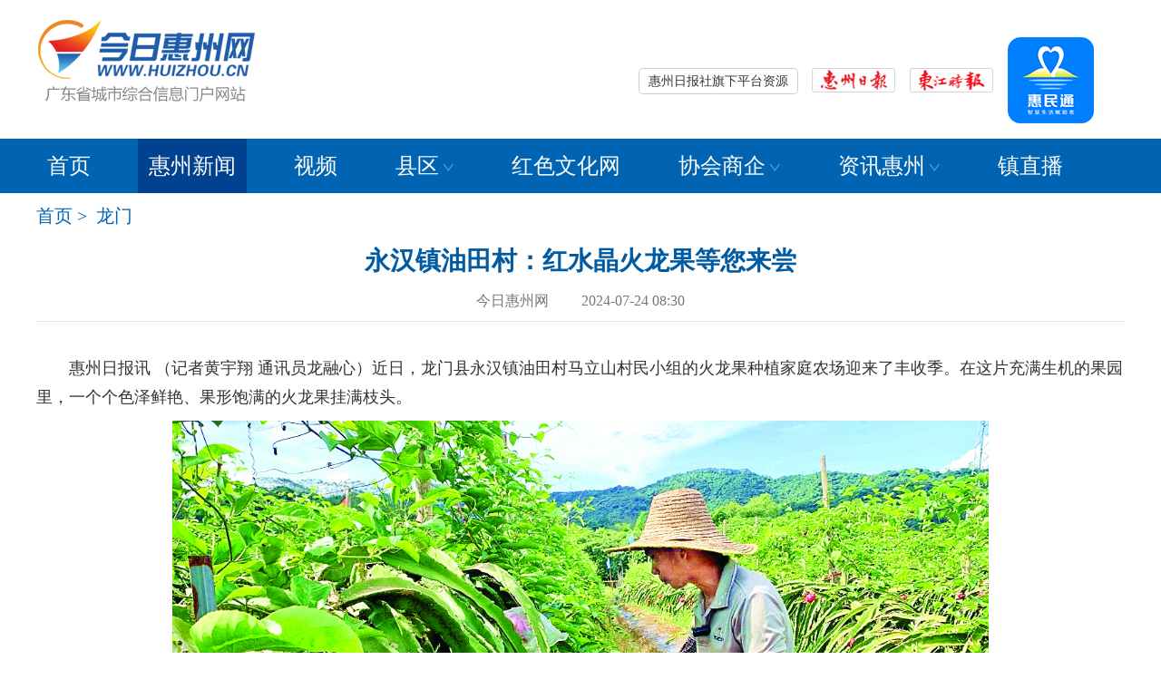

--- FILE ---
content_type: text/html
request_url: http://www.huizhou.cn/news/newsc_counties/newsc_clm/202407/t20240724_1565118.htm
body_size: 11649
content:
<!DOCTYPE html>
<html lang="en">
<head>
    <meta http-equiv="Content-Type" content="text/html; charset=gb2312" />
    <meta name="viewport" content="width=device-width, initial-scale=1.0, minimum-scale=1.0, maximum-scale=1.0,user-scalable=no" id="viewport">
    <title>永汉镇油田村：红水晶火龙果等您来尝_今日惠州网</title>
    <meta name="keywords" content="龙门" />
    <link href="http://www.huizhou.cn/js/dh_js/css/bootstrap.css" rel="stylesheet" ignoreapd=1>
    
    <link rel="stylesheet" href="http://www.huizhou.cn/js/dh_js/css/font-awesome.min.css" ignoreapd=1>
    <style>


        body,
        div,
        span,
        object,
        iframe,
        h1,
        h2,
        h3,
        h4,
        h5,
        h6,
        blockquote,
        a,
        code,
        em,
        img,
        q,
        small,
        strong,
        dd,
        dl,
        dt,
        li,
        ol,
        ul,
        fieldset,
        form,
        label,
        table,
        tbody,
        tr,
        th,
        td,
        input {
            margin: 0;
            padding:0;
            border: 0;
            font-family: "Microsoft YaHei", "微软雅黑", "SimHei", "黑体";
        }
        
        html {
            -ms-text-size-adjust: 100%;
            -webkit-text-size-adjust: 100%;
        }
        
        a,
        a:active,
        a:hover,
        a:focus,
        a:visited {
            text-decoration: none
        }
        
        a,
        img {
            -webkit-touch-callout: none
        }
        
        ol,
        ul,
        li {
            list-style: none
        }
        
        .area {
            height: auto;
            overflow: hidden;
            zoom: 1;
        }
        
        .m_t8 {
            margin-top: 8px;
        }
        
        .center {
            text-align: center
        }
        
        textarea,
        input[type="password"],
        input[type="text"] {
            resize: none;
            outline: 0;
            -webkit-appearance: none;
            white-space: pre-wrap;
            word-wrap: break-word;
            background: #fff
        }
        
        .clearfix:after {
            display: block;
            clear: both;
            content: "";
            visibility: hidden;
            height: 0
        }
        
        p {
            background-image: url(about:blank);
            background-color: transparent;
            word-break: break-all
        }
        
        .fl {
            float: left
        }
        
        .fr {
            float: right
        }
        
        .h_module {
            background: #dff1ff;
            padding: 1rem 0rem 1rem .5rem;
            overflow: hidden;
            border-bottom: 1px solid #89cbff;
        }
        
        .u_logo {
            background: url(/images/wap2016_logo.png) no-repeat;
            background-size: contain;
            width: 15rem;
            height: 3.5rem;
        }
        
        .xl_logo {
            background: url(/images/wap2016_logo.png) no-repeat;
            background-position: 45% 50%;
            background-size: contain;
            height: 3rem;
        }
        
        .icon-desktop {
            font-size: 2.3rem;
            color: #1f5daa;
        }
        
        .icon-reorder,
        .icon-angle-left {
            font-size: 3rem;
            color: #1f5daa;
            line-height: 3rem
        }
        
        .icon-reorder {
            font-size: 2.5rem;
            margin-top: 12px;
        }
        
        .channl {
            font-size: 2rem;
            color: #1f5daa;
            line-height: 2.5rem
        }
        
        .u_rlogo span {
            margin-right: .71rem;
            margin-top: 0.75rem
        }
        
        .n_module {
            clear: both;
            overflow: hidden;
            background: #fff;
            padding: 8px 0;
            font-size: 1.7rem;
        }
        
        .n_list {
            width: 100%;
            overflow: hidden;
            position: relative;
            padding: 0.3rem 0rem;
        }
        
        .n_list a {
            float: left;
            width: 25%;
            display: block;
            padding: 0px 1%;
            text-align: center;
            white-space: nowrap;
            line-height: 2rem;
            color: #1f5daa
        }
        
        .n_list a.n_list_r {
            padding: 0px 3%;
        }
        
        
        aside h2 {
            background: url(/images/wap2016_topnews.html) no-repeat left top;
            background-size: 3.4rem 3.4rem;
        }
        
        aside h2 a {
            font-size: 1.88rem;
            line-height: 5.25rem;
            font-weight: bold
        }
        
        .rchannl {
            font-size: 1.56rem;
            margin-right: 0.5rem
        }
        
        aside h3 {
            background: #dff1ff;
            font-size: 1.88rem;
            line-height: 3.7rem;
            padding-left: 0.5rem;
            color: #337ab7;
            overflow: hidden;
        }
        
        
        
        
        .w20p {
            width: 15%;
        }
        
        .w60p {
            width: 90%;
        }
        
        .w10p {
            width: 5%
        }
        
        .icon-facetime-video {
            margin-left: 5px;
            color: #336eb4
        }
        
        .article_title {
            color: #1f5daa;
            padding: 0px 0px 10px 0px;
            font-weight: bold;
        }
        
        
        .next_news,
        .next_news a {
            font-size: 1.5rem;
            line-height: 2rem;
            color: #444
        }
        
        .rel_news {
            border-top: 1px dashed #c2c2c2;
        }
        
        .p_t8 {
            padding-top: 8px;
        }
        
        .m_t10 {
            margin-top: 10px;
        }
        
        .subnav,
        .subnav a {
            font-size: 20px;
            color: #444;
            line-height: 35px;
        }
        
        .border_xx {
            border-top: 1px dashed #ccc;
            padding-top: 15px;
        }
        
        .relnews h3 {
            padding-left: 5px;
            color: #444;
            font-size: 20px;
            font-weight: normal;
        }
        
        
        
        
        
        
        .w150 {
            width: 300px;
        }
        
        .w440 {
            width: 440px;
        }
        
        .news12 li,
        .relnews li {
            background: url("http://www.huizhou.cn/webfile/2017/10/30/images/index2018_news.jpg") no-repeat scroll 0px 14px transparent;
            padding-left: 13px;
            overflow: hidden;
            vertical-align: bottom;
        }
        
        .relnews li a {
            font-size: 18px;
            line-height: 36px;
            color: #333;
        }
        
        .relnews li a,
        .relnews li img {
            float: left;
        }
        
        .relnews span {
            float: right;
            font-size: 18px;
            color: #989898;
            line-height: 36px;
        }
        
        #pagination-digg li {
            font-size: 15px;
            list-style: none;
            /* savers */
            float: left;
            margin-right: 5px;
            padding: 5px 10px 5px;
            display: inline;
        }
        
        #pagination-digg li,
        #pagination-digg li a {
            color: #fff;
            background: #b7b7b7;
        }
        
        #pagination-digg .active {
            background: #0064b2;
            color: #FFFFFF;
            font-weight: bold;
            display: block;
            float: left;
            /* savers */
            margin-right: 2px;
        }
        
        #pagination-digg a:link,
        #pagination-digg a:visited {
            color: #ffff;
            display: block;
            float: left;
            text-decoration: none;
        }
        
        ul {
            border: 0;
            margin: 0;
            padding: 0;
        }
        
        #centeredmenu {
            float: left;
            width: 100%;
            overflow: hidden;
            position: relative;
        }
        
        #centeredmenu ul {
            clear: left;
            float: left;
            list-style: none;
            margin: 0;
            padding: 0;
            position: relative;
            left: 50%;
            text-align: center;
        }
        
        #centeredmenu ul li {
            display: block;
            float: left;
            list-style: none;
            position: relative;
            right: 50%;
        }
        
        #centeredmenu ul li.num {
            border: none
        }
        
        
        .wap_foot {
            padding: 1.5rem 1rem 2rem;
            background: #ebebeb;
            font-size: 1.5rem;
            color: #959595;
            overflow: hidden;
        }
        
        .wap_foot a {
            color: #959595;
            font-size: 1.5rem;
            margin-top: 6px;
        }
        
        .wap_foot a i.icon-desktop {
            color: #959595;
            float: left;
            font-size: 1.5rem;
            margin-top: 4px;
            display: inline;
            margin-right: 8px;
        }
        
        .h_foot,
        .h_foot a {
            font: normal 14px/28px "Microsoft YaHei", "微软雅黑", "SimHei", "黑体";
            color: #333;
        }
        
        .h_foot {
            margin-top: 20px;
        }
        .footer_wap {
            display: none;
        }


        
        .bshare-custom_mobil,
        .next_news {
            display: none
        }
        
        .m_t8 {
            margin-top: 15px;
        }
        
        .p_t8 {
            padding-top: 15px;
        }
        
        .z_alyout {
            width: 1200px;
            margin: 10px auto 0px;
        }
        
        .w680 {
            width: 710px;
            float: left
        }
        
        .w300 {
            width: 350px;
        }
        
        .gl_border {
            overflow: hidden;
            zoom: 1;
            padding-bottom: 10px;
        }
        
        .article_list {
            padding: 0px;
        }
        
        .m_t15 {
            margin-top: 15px;
        }
        
        .article_head {
            text-align: center;
            background: #fff;
        }
        
        .article_head h1 {
            color: #005ba2;
            font-size: 28px;
            line-height: 40px;
            text-align: center;
            font-weight: bold;
        }
        
        .article_list {
            width: 100%;
            margin: 0px auto;
        }
        
        .msg {
            text-align: center;
            color: #7d7e80;
            border-bottom: 1px solid #e5e5e5;
            padding-bottom: 8px;
            position: relative;
            zoom: 1;
        }
        
        .sjb {
            font: normal 12px/16px "宋体";
            margin-top: 7px;
            color: #7d7e80;
        }
        
        .small {
            PADDING-RIGHT: 3px;
            PADDING-LEFT: 3px;
            FONT-SIZE: 12px
        }
        
        .big {
            PADDING-RIGHT: 3px;
            PADDING-LEFT: 3px;
            FONT-SIZE: 18px
        }
        
        .font-active {
            COLOR: #666666
        }
        
        .font-unactive {
            COLOR: #0b3b8c
        }
        
        .article_text {
            margin-top: 20px;
            line-height: 180%;
            font-size: 18px;
            font-family: "Microsoft YaHei", "微软雅黑", "SimHei", "黑体";
        }
        
        .sub_nav {
            margin-bottom: 15px;
        }
        
        .info {
            color: #777;
            font: normal 16px/28px "Microsoft YaHei", "微软雅黑", "SimHei", "黑体";
        }
        
        .font-big {
            FONT-SIZE: 18px;
            line-height: 28px;
        }
        
        .wap_foot {
            display: none;
        }
        
        .bjname {
            font-size: 14px;
            text-align: right;
        }
        
        .gl_m_navBar,
        .footer_wap {
            display: none;
        }
        
        .alyout {
            width: 1200px;
            margin: 0px auto;
        }
        
        .head {
            background: #fff;
        }
        
        @media all and (max-width: 650px) {
            .head {
                padding: 17px 0;
                background: #dff1ff;
                overflow: hidden;
            }
        
            .gl_m_navBar,
            .footer_wap {
                display: block;
            }
        
            body {
                background: #e8e8e8
            }
        
            .z_dh,
            .sub_nav,
            .r_news,
            .fontsize,
            .sjb,
            .z_b,
            .h_foot,
            .pc_ad,
            .bj,
            .bjname,
            .banner01,
            .banner02,
            .alyout,
            .footer,
            .navBar {
                display: none
            }
        
            .bshare-custom_mobil,
            .next_news,
            .wap_foot {
                display: block
            }
        
            .article_head .article_info {
                font-size: 1.6rem;
                line-height: 2.8rem;
                color: #888;
                font-weight: normal;
                padding: 0rem .5rem .5rem .8rem;
                width: 95%;
                margin: 0;
                border: none;
            }
        
            .article_title {
                color: #5a5a5a;
                font-size: 2.19rem;
                padding: 1.5rem .5rem 0rem .8rem;
                font-weight: bold;
            }
        
            .article_list {
                background-color: #fff;
                padding: 0 1rem 0.5rem 1rem;
            }
        
            .article_text {
                font-size: 1.7rem;
                line-height: 2.7rem;
            }
        
            .article_word img {
                width: 100%;
                height: auto;
            }
        
            .article_word iframe {
                width: 100%;
                height: 300px;
            }
        
        
            .m_t8 {
                margin-top: 8px;
            }
        
            body {
                font-family: 'STHeiti', 'Microsoft YaHei', Helvetica, Arial, sans-serif;
                font-size: 62.5%;
                line-height: 24px;
                -webkit-text-size-adjust: none;
            }
        
            .h_module,
            .next_news {
                display: block
            }
        
            .z_alyout {
                width: auto;
                margin: 0;
            }
        
            .w680 {
                width: auto;
                float: none
            }
        
            .w300 {
                width: auto;
            }
        
            .banner {
                display: none;
            }
        
            .gl_border {
                border: none;
                overflow: hidden;
                zoom: 1;
                padding: auto;
                font-family: 'STHeiti', 'Microsoft YaHei', Helvetica, Arial, sans-serif;
            }
        
            .article_list {
                padding: auto;
            }
        
            .m_t15 {
                margin-top: auto;
            }
        
            .article_head {
                border-bottom: 1px solid #005ba2;
            }
        
            .article_head h1 {
                line-height: inherit;
                text-align: left;
                font-weight: bold;
                color: #005ba2;
                font-size: 2rem;
                padding: 1.5rem .5rem 0rem .8rem;
                font-family: 'STHeiti', 'Microsoft YaHei', Helvetica, Arial, sans-serif;
            }
        
            .article_list {
                width: auto;
                margin: auto;
            }
        
            .article_text {
                margin: auto;
            }
        
            .info {
                font-family: 'STHeiti', 'Microsoft YaHei', Helvetica, Arial, sans-serif;
                font-size: 1.6rem;
                line-height: inherit;
                color: #888;
                font-weight: normal;
                text-align: left;
            }
            .footer_wap {
                display: block;
            }

            .footer_wap {
                margin-top: 20px;
                text-align: center;
                padding: 10px;
                background: #ebebeb;
                color: #959595;
            }
        
        
        }
        
        
        
        </style>
            <script type="text/javascript" src="/js/dh_js/bc_jrhz.js" ignoreapd=1></script>
</head>
<body>
    <div class="gl_navBar">
        <script src="http://www.huizhou.cn/images/jquery.min.js" ignoreapd=1></script>
    <script type="text/javascript" src="http://www.huizhou.cn/images/jquery.SuperSlide.2.1.3.js" ignoreapd=1></script>

<script>
function setTab(name,cursel,n){
 for(i=1;i<=n;i++){
  var menu=document.getElementById(name+i);
  var con=document.getElementById("con_"+name+"_"+i);
  menu.className=i==cursel?"hover":"";
  con.style.display=i==cursel?"block":"none";
 }
}
</script>
    <script type="text/javascript">
        function MM_swapImgRestore() { //v3.0
            var i, x, a = document.MM_sr;
            for (i = 0; a && i < a.length && (x = a[i]) && x.oSrc; i++) x.src = x.oSrc;
        }

        function MM_preloadImages() { //v3.0
            var d = document;
            if (d.images) {
                if (!d.MM_p) d.MM_p = new Array();
                var i, j = d.MM_p.length,
                    a = MM_preloadImages.arguments;
                for (i = 0; i < a.length; i++)
                    if (a[i].indexOf("#") != 0) {
                        d.MM_p[j] = new Image;
                        d.MM_p[j++].src = a[i];
                    }
            }
        }

        function MM_findObj(n, d) { //v4.01
            var p, i, x;
            if (!d) d = document;
            if ((p = n.indexOf("?")) > 0 && parent.frames.length) {
                d = parent.frames[n.substring(p + 1)].document;
                n = n.substring(0, p);
            }
            if (!(x = d[n]) && d.all) x = d.all[n];
            for (i = 0; !x && i < d.forms.length; i++) x = d.forms[i][n];
            for (i = 0; !x && d.layers && i < d.layers.length; i++) x = MM_findObj(n, d.layers[i].document);
            if (!x && d.getElementById) x = d.getElementById(n);
            return x;
        }

        function MM_swapImage() { //v3.0
            var i, j = 0,
                x, a = MM_swapImage.arguments;
            document.MM_sr = new Array;
            for (i = 0; i < (a.length - 2); i += 3)
                if ((x = MM_findObj(a[i])) != null) {
                    document.MM_sr[j++] = x;
                    if (!x.oSrc) x.oSrc = x.src;
                    x.src = a[i + 2];
                }
        }
    </script>
    <script>
        $(function () {
            $('#hzrbUrl').click(function () {
                var timestamp = Date.parse(new Date());
                $('#hzrbUrl').attr('href', 'http://e.hznews.com/hzrb/pc/?n=' + timestamp);
            });
            $('#djsbUrl').click(function () {
                var timestamp = Date.parse(new Date());
                $('#djsbUrl').attr('href', 'http://e.hznews.com/djsb/pc/?n=' + timestamp);
            });
            $('#hztturl').click(function () {
                var timestamp = Date.parse(new Date());
                $('#hztturl').attr('href',
                    'https://a.app.qq.com/o/simple.jsp?pkgname=com.founder.huizhou');
            });
        });
    </script>

<style>

  /*顶部*/
        .w273 {
            width: 273px;
        }

        .w228 {
            width: 228px;
        }

        .w300 {
            width: 300px;
        }

        .search {
            padding-top: 15px;
        }


        #hzrbUrl,
        #djsbUrl {
            margin-top: 58px;
            display: inline-block;
            margin-right: 12px;
            cursor: pointer;
        }

        #hztturl {
            margin-top: 0;
            cursor: pointer;
        }
        .head {
            padding: 17px 0;
            overflow: hidden;
        }

        .w250 {
            width: 250px;
        }

        .w330 {
            width: 345px;
        }
.w600{width:600px;}

        .clearfix:after {
            content: ".";
            display: block;
            height: 0;
            clear: both;
            visibility: hidden;
        }

        .nav_bg {
            background: #0064b2;

        }

        .nav {
            height: 60px;
            line-height: 60px;
            position: relative;
            z-index: 1;
        }

        .nav a {
            color: #fff;
        }

        .nav .nLi {
            float: left;
            position: relative;
            display: inline;
            padding: 0 20px;
        }

        .nav .nLi h3 {
            float: left;
            font-size: 24px;
            font-weight: normal;
            color: #fff;
line-height:60px;
        }

        .nav .nLi:first-child {
            padding-left: 0px;
        }
        .nav .nLi:first-child .sub{
            left: 0;
        }
.subnav,.subnav a{ font-size:20px; color:#0064b2; line-height:30px;font-family: "Microsoft YaHei","微软雅黑","SimHei","黑体"; }

        .nav .nLi h3 a,.nav .nLi h3 span {
            display: inline-block;
            padding: 0 12px;
            font-size: 24px;
            font-weight: normal;
            cursor: pointer;
        }

        .nav .nLi h3 img {
            display: inline-block;
            margin-left: 5px;
        }

        .nav .sub {
            display: none;
            width: 180px;
            left: 20px;
            top: 60px;
            position: absolute;
            background: #004290;
            line-height: 38px;
            padding: 5px 0;
            text-align: center;
        }

        .nav .sub li {
            zoom: 1;
color: #fff;
        }

        .nav .sub a {
            display: block;
            padding: 0 10px;
        }

        .nav .sub a:hover {
            background: #3cb1ff;
            color: #fff;
        }

        .nav .on h3 a  {
            background: #004290;
            color: #fff;
        }
        .nav .on h3 span {
            background: #004290;
            color: #fff;
        }

     .jtzy_content {
            display: none;
            position: absolute;
            z-index: 99999;
            width: 478px;
            float: right;
            border: 1px solid #ccc;

            border-radius: 5px 0 5px 5px;
            background: #fff;

        }

        .jtzy {
            display: block;
            padding: 0px 10px;
            line-height: 27px;
            width: 480px;
            margin-top: 58px;
            text-align: right;
        }

        .jtzy span {
            display: inline-block;
            border: 1px solid #ccc;
            padding: 0px 10px;
            border-radius: 5px;
            cursor: pointer;


        }

        .jtzy .jtzy_content span,
        .jtzy:hover .jtzy_content span {
            display: inline-block;
            border: none;
            padding: 0;
            line-height: 38px;
            color: #333;
            margin-right: 10px;


        }

        .jtzy_content p a {
            margin-right: 10px;
            display: inline-block;
            line-height: 38px;
        }

        .jtzy_content h3 {
            margin-top: 10px;
font-size:18px;
font-weight:bold;
        }

        .jtzy:hover span {
            border: 1px solid #ccc;
            border-bottom: none;
            border-radius: 5px 5px 0 0;
            color: #ea4420;
        }

        .jtzy:hover .jtzy_content {
            display: block;
            text-align: left;

        }
.pd10{padding:10px;}

</style>





<div class="alyout">
        <div class="head">
            <div class="fl w250">
                <h1><a href="http://www.huizhou.cn"><img src="http://www.huizhou.cn/images/jrhz_pc_logo.png" ignoreapd=1 /></a></h1>
            </div>

            <div class=" fl w600">

                <div class="jtzy fr"><span>惠州日报社旗下平台资源</span>

                    <div class="jtzy_content fr">
                        <div class="pd10">
                            <h3>报纸 :</h3>
                            <p>
                                <a href="http://e.hznews.com/hzrb/pc/" target="_blank">惠州日报</a>
                                <a href="http://e.hznews.com/djsb/pc/" target="_blank">东江时报</a>
                                <a href="http://e.hznews.com/xhtx/pc/" target="_blank">小惠同学</a>
                            </p>

                            <h3>网站 :</h3>
                            <p>
                                <a href="http://www.hznews.com/" target="_blank">惠州新闻网</a>
                                <a href="http://www.huizhou.cn/" target="_blank">今日惠州网</a>
                            </p>

                            <h3>手机客户端 :</h3>
                            <p>
                                <span>惠州头条</span>
                                <a href="http://www.huizhou.cn/zypt/202111/t20211111_1473432.htm"  target="_blank">掌中惠州</a>
                            </p>
                            <h3>视频 :</h3>
                            <p>
                                <a href="http://v.hznews.com/" target="_blank">阿橙视频</a>
                            </p>
                            <h3>智库平台 :</h3>
                            <p>
                                <a href="/zypt/202204/t20220408_1487381.htm"
                                    target="_blank">东江舆情研究院</a>
                                <a href="/zypt/202204/t20220408_1487382.htm"
                                    target="_blank">东江创新发展研究院</a>
                                <a href="/zypt/202204/t20220408_1487383.htm"
                                    target="_blank">东江云媒大数据研究院</a>
                                <a href="" target="_blank">惠州东江图片社</a>
                            </p>
                            <h3>平台联盟 :</h3>
                            <p>

                                <a href="http://www.huizhou.cn/zypt/202111/t20211123_1474560.htm" target="_blank">东江品牌联盟</a>
                                <a href="" target="_blank">粤港澳大湾区主流媒体联盟</a>
                                <a href="http://www.huizhou.cn/zypt/202111/t20211111_1473428.htm" target="_blank">东篱俱乐部</a>
                                <a href="" target="_blank">超网新媒体公司</a>
                                <a href="" target="_blank">教育投资公司</a>
                                <a href="http://www.huizhou.cn/zypt/202112/t20211209_1476459.htm" target="_blank">报业印务公司</a>
                                <a href="" target="_blank">报业发行公司</a>
                                <a href="http://www.huizhou.cn/zypt/202111/t20211111_1473429.htm" target="_blank">新文创公司</a>
                                <a href="" target="_blank">惠报广告公司</a>
                                <a href="http://www.huizhou.cn/zypt/202111/t20211111_1473433.htm" target="_blank">惠品汇</a>
                                <a href="http://www.huizhou.cn/zypt/202111/t20211111_1473430.htm" target="_blank">农产品展销中心</a>
                                <a href="" target="_blank">文化艺术发展中心</a>
                                <a href="http://www.huizhou.cn/zypt/202111/t20211111_1473431.htm" target="_blank">惠州日报国旅</a>
                                <a href="" target="_blank">教育文化传播公司</a>
                                <a href="" target="_blank">出版公司</a>
                                <a href="" target="_blank">天堃文化公司</a>
                                <a href="" target="_blank">迭代智能科技公司</a>
                                <a href="http://www.huizhou.cn/zypt/202111/t20211123_1474559.htm" target="_blank">惠州国画院</a>
                            </p>
                            <h3>全媒体服务设施 :</h3>
                            <p>
                                <span>演播厅</span>
                                <span>会议室</span>
                            </p>
                        </div>

                    </div>

                </div>

            </div>
            <div class="fr w330">
                <a id="hzrbUrl" onmouseout="MM_swapImgRestore()"
                    onmouseover="MM_swapImage('Image33','','http://www.huizhou.cn/webfile/2017/10/30/images/index2018_rbh.jpg',1)"
                    target="_blank"><img src="http://www.huizhou.cn/images/index2018_rb.jpg" width="92" height="27" id="Image33" ignoreapd=1 /></a>

                <a id="djsbUrl" target="_blank" onmouseout="MM_swapImgRestore()"
                    onmouseover="MM_swapImage('Image34','','http://www.huizhou.cn/webfile/2019/12/31/images/index2019_hsh_hover.jpg',1)"><img src="http://www.huizhou.cn/images/index2019_hsh.jpg" width="92" height="27" id="Image34" ignoreapd=1 /></a>
                <a id="hztturl" target="_blank" onmouseout="MM_swapImgRestore()"
                    onmouseover="MM_swapImage('Image35','','http://www.huizhou.cn/images/jrhz_pc_hzttewm.jpg',1)"><img src="http://www.huizhou.cn/images/jrhz_pc_hztt.png" ignoreapd=1 id="Image35" /></a>
            </div>
        </div>
    </div>

    <div class="nav_bg">
        <div class="alyout">

            <ul id="nav" class="nav clearfix">

                                   <li class="nLi">
                        
                              <h3><a href="http://www.huizhou.cn/" >首页</a></h3>
    
                     </li>
    
    
    
    
    
                    <li class="nLi on">
                        <h3><a href="http://www.huizhou.cn/news/newsc_counties/newsc_hz/" target="_blank">惠州新闻</a></h3>
                   
    
    
                    </li>
                    <li class="nLi">
                        <h3><a href="/sp/hzvideo_tnews/" target="_blank">视频</a></h3>
                    </li>
                    <li class="nLi">
                        <!-- 假设当前频道为“预告片”，手动或后台程序添加titOnClassName类名（默认是'on'），相当于设置参数defaultIndex:1。若同时设置参数returnDefault:true，则鼠标移走后0.3秒返回当前频道 -->
                        <h3><span>县区<img src="http://www.huizhou.cn/images/jrhz_pc_nav.png" ignoreapd=1 /></span></h3>
                        <ul class="sub">
                            <li><a href="/news/newsc_counties/newsc_chc/" target="_blank">惠城</a></li>
                            <li><a href="/news/newsc_counties/newsc_chy/" target="_blank">惠阳</a></li>
                            <li><a href="/news/newsc_counties/newsc_chd/" target="_blank">惠东</a></li>
                            <li><a href="/news/newsc_counties/newsc_cbl/" target="_blank">博罗</a></li>
                            <li><a href="/news/newsc_counties/newsc_clm/" target="_blank">龙门</a></li>
                            <li><a href="/news/newsc_counties/newsc_cdyw/" target="_blank">大亚湾</a></li>
                            <li><a href="/news/newsc_counties/news_zk/" target="_blank">仲恺</a></li>
                        </ul>
                    </li>
                    <li class="nLi ">
                        <h3><a href="/hswh/" target="_blank">红色文化网</a></h3>
    
                    </li>
                    <li class="nLi">
                        <h3><span>协会商企<img src="http://www.huizhou.cn/images/jrhz_pc_nav.png" ignoreapd=1 /></span></h3>
                        <ul class="sub">
                            <li><a href="http://hpfc.hznews.com/" target="_blank">金融消费保护联合会</a></li>
                            <li><a href="/zt2012/yjh/" target="_blank">银行协会</a></li>
                            <li>保险协会</li>
                            <li>惠商之家</li>
                            <li>黄金理财超市</li>
                        </ul>
                    </li>  
                    <li class="nLi">
                        <h3><span>资讯惠州<img src="http://www.huizhou.cn/images/jrhz_pc_nav.png" ignoreapd=1 /></span></h3>
                        <ul class="sub">
                            <!--   <li><a href="http://www.dongjiangshuyuan.com/" target="_blank">东江书院</a></li>   -->
                            <li><a href="/house/" target="_blank">房产</a></li>
                            <li><a href="/travel/" target="_blank">旅游</a></li>
                            <li><a href="/news/rwhz//" target="_blank">人文</a></li>
                            <li><a href="/news/zh/" target="_blank">综合</a></li>
                            <li><a href="/jypx/" target="_blank">教育</a></li>
                            <li><a href="/health/" target="_blank">健康</a></li>
                        </ul>
                    </li>
    
                    <li class="nLi">
                        
                              <h3><a href="http://www.huizhou.cn/2024nzt/zzbj/" target="_blank">镇直播</a></h3>
    
                     </li>
    


            </ul>

        </div>
    </div>

    <script id="jsID" type="text/javascript">
        jQuery("#nav").slide({
            type: "menu", // 效果类型，针对菜单/导航而引入的参数（默认slide）
            titCell: ".nLi", //鼠标触发对象
            targetCell: ".sub", //titCell里面包含的要显示/消失的对象
            effect: "slideDown", //targetCell下拉效果
            delayTime: 300, //效果时间
            triggerTime: 0, //鼠标延迟触发时间（默认150）
            returnDefault: true //鼠标移走后返回默认状态，例如默认频道是“预告片”，鼠标移走后会返回“预告片”（默认false）
        });
    </script>
    </div>


   <div class="gl_m_navBar">
        <style>
.wrapper02 .scroller li.cur{background:none}
.wrapper02 .scroller li.hover{background:#c31212;}
.n_list {width: 100%;overflow: hidden;position: relative; padding:0.3rem 0rem; border-bottom:3px solid #e8e8e8;}
.n_list a { float: left;width:25%;display: block; padding:0px 1%;text-align: center;white-space: nowrap;line-height:32px;color:#1f5daa;font-size:18px;}
                  #flex-container {
                width:100%;
overflow:hidden;
            }

            #flex-container .flex-item {
              float:left;
width:65%;
padding:7px;
            }
            #flex-container .raw-item {
                width: 30%;
font-size:15px;
padding-top:10px;
text-align:center;
float:right;
            }



</style>

    <div id="flex-container" class="head">
        <div class="flex-item" id="flex"><img src="http://www.huizhou.cn/images/wap2016_logo.png" ignoreapd=1 /></div>
        <div class="raw-item" id="raw"><span> <a href="http://www.huizhou.cn?mobile=no"><i
                        class="icon-desktop"></i><br />电脑版</a></span></div>
    </div>


 <div id="flex-container">

<section class="n_module">
		<nav class="n_list" id="j_top_nav" data-sudaclick="top_nav">
					<a href="http://www.huizhou.cn/news/newc_hznews/" >要闻</a>
					<a href="http://www.huizhou.cn/sp/hzvideo_tnews/" >视频</a>
					<a href="http://www.huizhou.cn/gov/polity_qwgg/" >城市公告</a>
					<a href="http://e.hznews.com/index_mobile.html" >惠州日报</a>
					<a href="http://www.huizhou.cn/news/newsc_counties/newsc_hz/" >惠州</a>
                                         <a href="http://www.huizhou.cn/news/hzyx/" >图片</a>
					<a href="http://www.huizhou.cn/2024nzt/zzbj/" >镇直播 </a>	
					<a href="http://e.hznews.com/djsb/pad/" >东江时报</a>
                    
				
					
		</nav>
	</section>
  </div>
    </div>

<div class="z_alyout">
<div class="area m_t sub_nav">
    	<div class="subnav">
      
<a href="http://www.huizhou.cn/">首页</a>&nbsp;>&nbsp;


               <a href="../" target="_blank">龙门</a>
        </div>
    </div>
<div class="area">    
	<div class="mobile_xl">
    <div class="gl_border">


<div class="article_head clearfix">
	<h1 class="article_title">永汉镇油田村：红水晶火龙果等您来尝</h1>
    <div class="msg article_info"><div class="info"> 今日惠州网&nbsp;&nbsp;&nbsp;&nbsp;&nbsp;&nbsp;&nbsp;&nbsp; 2024-07-24 08:30  </div>
 </div>
	
</div>

	
<div class="article_list" style="display: block;">
<div class="article_text clearfix  "  id="ajax_container">
	<div class="article_word m_t8" id="ajax_text">
    	<div class="Custom_UnionStyle">
<p>　　惠州日报讯 （记者黄宇翔 通讯员龙融心）近日，龙门县永汉镇油田村马立山村民小组的火龙果种植家庭农场迎来了丰收季。在这片充满生机的果园里，一个个色泽鲜艳、果形饱满的火龙果挂满枝头。</p>
<p align="center"><img style="border-left-width: 0px; border-right-width: 0px; border-bottom-width: 0px; border-top-width: 0px" width="900" height="506" alt src="./W020240724307019401394.jpg" OLDSRC="W020240724307019401394.jpg" /></p>
<p align="center"><font color="#666699">农户采摘火龙果。 惠州日报记者黄宇翔 通讯员龙融心 摄</font></p>
<p>　　据种植户叶景良介绍，该果园主要种植两个品种的火龙果：软枝大红和红水晶。其中，软枝大红作为红肉火龙果的新品种，以其独特的品质和口感受到市场青睐；而红水晶更是以其异花授粉的特性及卓越的口感，被誉为世界上最好吃的红肉火龙果之一。果园总面积约10亩，采用原生态种植方式，全程使用花生麸、畜禽粪便等有机肥料，不仅提升了产量，更保证了果子的香甜口感和绿色健康。</p>
<p>　　目前，火龙果已进入丰产期，预计可采摘8至10批，年总产量有望达到1万斤，产值约5万元。叶景良表示，火龙果的采摘期从6月中旬开始，将持续至年底，为游客和消费者提供了长时间的品尝期。特别是红水晶品种，虽然产量相对较低，但其独特的口感和品质吸引了大量消费者前来品尝和购买。</p>
<p>　　叶景良投身农业种植已有4年时间，他的辛勤付出和匠心培育使得果园的火龙果深受消费者喜爱。由于果园周边是旅游区，靠近南昆山，吸引了不少来自广州、深圳等地的游客前来采摘体验。“这里的火龙果口感好、皮薄、清甜。”游客们说。</p>
<p>　　火龙果种植不仅为叶景良带来了可观的经济收益，更为村民提供了就近务工的机会。果园的日常管护工作如剪苗、疏花、拔草、施肥等都需要大量的人力投入，为村民增加了收入。叶景良表示，未来他将继续引进新的火龙果品种，扩大种植面积，努力将火龙果种植培育成当地的特色产业，带动更多村民共同致富。</p>
</div>



	</div>


<script language="JavaScript">
var page_count = 1, 
    page_index = 0, 
    page_name = "t20240724_1565118";
</script>
		
<div class="nrpage m_t8" align=center id="centeredmenu" >
                        <ul id="pagination-digg">
						<SCRIPT LANGUAGE="JavaScript">
<!--
function createPageHTML(_nPageCount, _nCurrIndex, _sPageName, _sPageExt){
	if(_nPageCount == null || _nPageCount<=1){
		return;
	}

	var nCurrIndex = _nCurrIndex || 0;
	if(nCurrIndex == 0)
       { document.write("<li class=previous-off><a  href='javascript:void(0);'> < </a></li>");
		 document.write("<li class=active ><a href='javascript:void(0);'>1</a></li>");}
 
	else{
	    if(nCurrIndex == 1) 
		 document.write("<li class=previous-off><a   href=\""+_sPageName+ "."+_sPageExt+"\" > < </a></li>");
		 else
	     document.write("<li class=previous-off><a   href=\""+_sPageName+"_" +(nCurrIndex-1)+ "."+_sPageExt+"\" > < </a></li>");
		 document.write("<li><a  href=\""+_sPageName+"."+_sPageExt+"\" >1</a></li>");}

	for(var i=1; i<_nPageCount; i++){
		if(nCurrIndex == i)
		    
			document.write("<li class=active ><a href='javascript:void(0);'>"+(i+1)+"</a></li>");
		else
			document.write("<li><a  href=\""+_sPageName+"_" + i + "."+_sPageExt+"\" >"+(i+1)+"</a></li>");
	}
	
	if(nCurrIndex==_nPageCount-1)
	  document.write("<li  class=next><a   href='javascript:void(0);'> > </a></li>");
	 else
	 document.write("<li  class=next><a   href=\""+_sPageName+"_" +(nCurrIndex+1)+ "."+_sPageExt+"\" > > </a></li>");
	
	
}
//WCM置标
createPageHTML(1, 0, "t20240724_1565118", "htm");	
//-->
        </SCRIPT>
        </ul>				 
  					</div>


	</div>
<div class="bjname">编辑：罗秋玲 </div>



<div class="next_news p_t8 m_t8 rel_news">上一篇：</div>
<div class="next_news">下一篇： <a href="./t20240724_1565117.htm" target="_self">龙门：农技专家“坐诊”，“庄稼医院”开启繁忙模式</a> </div>

<div class="area  border_xx m_t15 bj">
                        	
                            
<div class="z_b">
	
                        <div class="area relnews  m_t15">
                        	<h3>相关新闻</h3>
                            <ul class="m_t10">
                            
                                <li><a href="./t20240724_1565117.htm" target='_blank'>龙门：农技专家“坐诊”，“庄稼医院”开启繁忙模式</a><span>2024-07-24</span></li>
                              
                                <li><a href="./t20240724_1565116.htm" target='_blank'>邻里建房起纠纷 龙门法官巧拆“心墙”</a><span>2024-07-24</span></li>
                              
                                <li><a href="./t20240724_1565115.htm" target='_blank'>龙门地派：立足资源优势推进生态立镇旅游旺镇</a><span>2024-07-24</span></li>
                              
                                <li><a href="./t20240723_1565016.htm" target='_blank'>注意绕行！龙门这些路段将实施交通管制</a><span>2024-07-23</span></li>
                              
                                <li><a href="./t20240718_1564618.htm" target='_blank'>龙门永汉：全力打造环“两山”示范区服务枢纽</a><span>2024-07-18</span></li>
                              
                                
                                
							
						
                   
                   
                </ul>
                        </div>
                        
					 
                        
     
</div>




</div>




</div>
</div>







 <div class="footer">
 <div class="h_foot"> <script src="/js/dh_js/foot.js" ignoreapd=1></script>  </div>

<div style="text-align:center;"><script type="text/javascript">document.write(unescape("%3Cspan id='cnzz_stat_icon_950982'%3E%3C/span%3E%3Cscript src='https://s4.cnzz.com/stat.php%3Fid%3D950982%26show%3Dpic1' type='text/javascript'%3E%3C/script%3E"));</script> </div>


</div>
    <div class="footer_wap">
        今日惠州网&copy;版权所有
    </div>
   <script type="text/javascript" src="https://www.jq22.com/demo/jquery-nav20150901/js/SuperSlide.2.1.js" ignoreapd=1></script>
    <script src="https://www.jq22.com/demo/jquery-nav20150901/js/zzsc.js" type="text/javascript" ignoreapd=1></script>



<script src="http://www.huizhou.cn/js/dh_js/paginize.js" ignoreapd=1 charset="utf-8"></script>
</body>
</html>